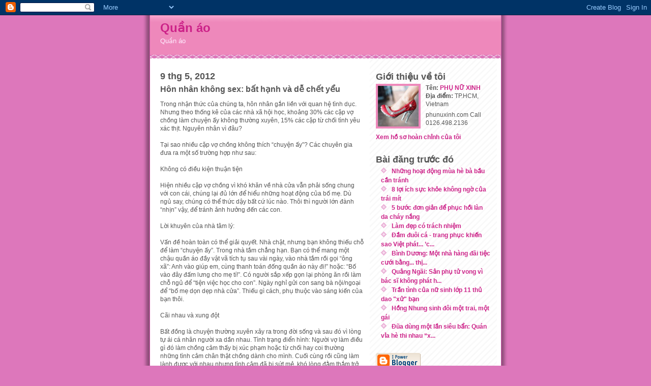

--- FILE ---
content_type: text/html; charset=UTF-8
request_url: http://www.phunuxinh.com/2012/05/hon-nhan-khong-sex-bat-hanh-va-de-chet.html
body_size: 9165
content:
<!DOCTYPE html PUBLIC "-//W3C//DTD XHTML 1.0 Strict//EN" "http://www.w3.org/TR/xhtml1/DTD/xhtml1-strict.dtd">
<html xmlns="http://www.w3.org/1999/xhtml" xml:lang="en" lang="en" dir="ltr">

<head>
  <title>Quần áo: Hôn nhân không sex: bất hạnh và dễ chết yểu</title>

  <script type="text/javascript">(function() { (function(){function b(g){this.t={};this.tick=function(h,m,f){var n=f!=void 0?f:(new Date).getTime();this.t[h]=[n,m];if(f==void 0)try{window.console.timeStamp("CSI/"+h)}catch(q){}};this.getStartTickTime=function(){return this.t.start[0]};this.tick("start",null,g)}var a;if(window.performance)var e=(a=window.performance.timing)&&a.responseStart;var p=e>0?new b(e):new b;window.jstiming={Timer:b,load:p};if(a){var c=a.navigationStart;c>0&&e>=c&&(window.jstiming.srt=e-c)}if(a){var d=window.jstiming.load;
c>0&&e>=c&&(d.tick("_wtsrt",void 0,c),d.tick("wtsrt_","_wtsrt",e),d.tick("tbsd_","wtsrt_"))}try{a=null,window.chrome&&window.chrome.csi&&(a=Math.floor(window.chrome.csi().pageT),d&&c>0&&(d.tick("_tbnd",void 0,window.chrome.csi().startE),d.tick("tbnd_","_tbnd",c))),a==null&&window.gtbExternal&&(a=window.gtbExternal.pageT()),a==null&&window.external&&(a=window.external.pageT,d&&c>0&&(d.tick("_tbnd",void 0,window.external.startE),d.tick("tbnd_","_tbnd",c))),a&&(window.jstiming.pt=a)}catch(g){}})();window.tickAboveFold=function(b){var a=0;if(b.offsetParent){do a+=b.offsetTop;while(b=b.offsetParent)}b=a;b<=750&&window.jstiming.load.tick("aft")};var k=!1;function l(){k||(k=!0,window.jstiming.load.tick("firstScrollTime"))}window.addEventListener?window.addEventListener("scroll",l,!1):window.attachEvent("onscroll",l);
 })();</script><script type="text/javascript">function a(){var b=window.location.href,c=b.split("?");switch(c.length){case 1:return b+"?m=1";case 2:return c[1].search("(^|&)m=")>=0?null:b+"&m=1";default:return null}}var d=navigator.userAgent;if(d.indexOf("Mobile")!=-1&&d.indexOf("WebKit")!=-1&&d.indexOf("iPad")==-1||d.indexOf("Opera Mini")!=-1||d.indexOf("IEMobile")!=-1){var e=a();e&&window.location.replace(e)};
</script><meta http-equiv="Content-Type" content="text/html; charset=UTF-8" />
<meta name="generator" content="Blogger" />
<link rel="icon" type="image/vnd.microsoft.icon" href="https://www.blogger.com/favicon.ico"/>
<link rel="alternate" type="application/atom+xml" title="Quần áo - Atom" href="http://www.phunuxinh.com/feeds/posts/default" />
<link rel="alternate" type="application/rss+xml" title="Quần áo - RSS" href="http://www.phunuxinh.com/feeds/posts/default?alt=rss" />
<link rel="service.post" type="application/atom+xml" title="Quần áo - Atom" href="https://www.blogger.com/feeds/1603810835443577395/posts/default" />
<link rel="alternate" type="application/atom+xml" title="Quần áo - Atom" href="http://www.phunuxinh.com/feeds/5219500899348322743/comments/default" />
<link rel="stylesheet" type="text/css" href="https://www.blogger.com/static/v1/v-css/1601750677-blog_controls.css"/>
<link rel="stylesheet" type="text/css" href="https://www.blogger.com/dyn-css/authorization.css?targetBlogID=1603810835443577395&zx=d8398a62-046b-4867-b11e-c3d856989aca"/>


  <style type="text/css">
/*
-----------------------------------------------
Blogger Template Style
Name:     Ms. Moto (Pinky Lee variation)
Designer: Jeffrey Zeldman
URL:      www.zeldman.com
Date:     23 Feb 2004
----------------------------------------------- */


	/* Primary layout */

body	{
	margin: 0;
	padding: 0;
	border: 0;
	text-align: center;
	color: #555;
	background: #d7b url(http://www.blogblog.com/moto_ms/outerwrap.gif) top center repeat-y;
	font: small tahoma, "Bitstream Vera Sans", "Trebuchet MS", "Lucida Grande", lucida, helvetica, sans-serif;
	}

img		{
	border: 0;
	display: block;
	}


	/* Wrapper */

@media all {
  #wrapper {
    margin: 0 auto;
    padding: 0;
    border: 0;
    width: 690px;
    text-align: left;
    background: #fff url(http://www.blogblog.com/moto_ms/innerwrap.gif) top right repeat-y;
    font-size:90%;
    }
  }
@media handheld {
  #wrapper {
    width: 90%;
    }
  }

	/* Header */

#blog-header	{
	color: #fef;
	background: #e8b url(http://www.blogblog.com/moto_ms/headbotborder.gif) bottom left repeat-x;
	margin: 0 auto;
	padding: 0 0 15px 0;
	border: 0;
	}

#blog-header h1	{
	font-size: 24px;
	text-align: left;
	padding: 15px 20px 0 20px;
	margin: 0;
	background-image: url(http://www.blogblog.com/moto_ms/topper.gif);
	background-repeat: repeat-x;
	background-position: top left;
	}
	
#blog-header p	{
	font-size: 110%;
	text-align: left;
	padding: 3px 20px 10px 20px;
	margin: 0;
	line-height:140%;
	}

	
	/* Inner layout */

#content	{
	padding: 0 20px;
	}
	
@media all {
  #main	{
    width: 400px;
    float: left;
    }

  #sidebar {
    width: 226px;
    float: right;
    }
  }
@media handheld {
  #main	{
    width: 100%;
    float: none;
    }

  #sidebar {
    width: 100%;
    float: none;
    }
  }
	
	/* Bottom layout */


#footer	{
	clear: left;
	margin: 0;
	padding: 0 20px;
	border: 0;
	text-align: left;
	border-top: 1px solid #f9f9f9;
	background-color: #fdfdfd;
	}
	
#footer p	{
	text-align: left;
	margin: 0;
	padding: 10px 0;
	font-size: x-small;
	background-color: transparent;
	color: #999;
	}


	/* Default links 	*/

a:link, a:visited {
	font-weight : bold; 
	text-decoration : none;
	color: #c28;
	background: transparent; 
	}

a:hover {
	font-weight : bold; 
	text-decoration : underline;
	color: #e8b;
	background: transparent; 
	}

a:active {
	font-weight : bold; 
	text-decoration : none;
	color: #c28;
	background: transparent;  
	}

	
	/* Typography */
	
#main p, #sidebar p {
	line-height: 140%;
	margin-top: 5px;
	margin-bottom: 1em;
	}
  
.post-body {
  line-height: 140%;
  } 

h2, h3, h4, h5	{
	margin: 25px 0 0 0;
	padding: 0;
	}

h2	{
	font-size: large;
	}

h3.post-title {
	margin-top: 5px;
	font-size: medium;
	}

ul	{
	margin: 0 0 25px 0;
	}


li	{
	line-height: 160%;
	}

#sidebar ul 	{
	padding-left: 10px;
	padding-top: 3px;
	}

#sidebar ul li {
	list-style: disc url(http://www.blogblog.com/moto_ms/diamond.gif) inside;
	vertical-align: top;
	padding: 0;
	margin: 0;
	}
	
dl.profile-datablock	{
	margin: 3px 0 5px 0;
	}
dl.profile-datablock dd {
  line-height: 140%;
  }
	
.profile-img {display:inline;}

.profile-img img {
	float:left;
	margin:0 10px 5px 0;
	border:4px solid #e8b;
	}
		
#comments	{
	border: 0;
	border-top: 1px dashed #eed;
	margin: 10px 0 0 0;
	padding: 0;
	}

#comments h3	{
	margin-top: 10px;
	margin-bottom: -10px;
	font-weight: normal;
	font-style: italic;
	text-transform: uppercase;
	letter-spacing: 1px;
	}	

#comments dl dt 	{
	font-weight: bold;
	font-style: italic;
	margin-top: 35px;
	padding: 1px 0 0 18px;
	background: transparent url(http://www.blogblog.com/moto_ms/commentbug.gif) top left no-repeat;
	color: #aaa;
	}

#comments dl dd	{
	padding: 0;
	margin: 0;
	}
.deleted-comment {
  font-style:italic;
  color:gray;
  }
.paging-control-container {
  float: right;
  margin: 0px 6px 0px 0px;
  font-size: 80%;
}
.unneeded-paging-control {
  visibility: hidden;
}


/* Feeds
----------------------------------------------- */
#blogfeeds {
  }
#postfeeds {
  }
  </style>

<meta name='google-adsense-platform-account' content='ca-host-pub-1556223355139109'/>
<meta name='google-adsense-platform-domain' content='blogspot.com'/>
<!-- --><style type="text/css">@import url(https://www.blogger.com/static/v1/v-css/navbar/3334278262-classic.css);
div.b-mobile {display:none;}
</style>

</head>
<body><script type="text/javascript">
    function setAttributeOnload(object, attribute, val) {
      if(window.addEventListener) {
        window.addEventListener('load',
          function(){ object[attribute] = val; }, false);
      } else {
        window.attachEvent('onload', function(){ object[attribute] = val; });
      }
    }
  </script>
<div id="navbar-iframe-container"></div>
<script type="text/javascript" src="https://apis.google.com/js/platform.js"></script>
<script type="text/javascript">
      gapi.load("gapi.iframes:gapi.iframes.style.bubble", function() {
        if (gapi.iframes && gapi.iframes.getContext) {
          gapi.iframes.getContext().openChild({
              url: 'https://www.blogger.com/navbar/1603810835443577395?origin\x3dhttp://www.phunuxinh.com',
              where: document.getElementById("navbar-iframe-container"),
              id: "navbar-iframe"
          });
        }
      });
    </script>


<!-- Begin wrapper -->
<div id="wrapper">

  <div id="blog-header"><h1>
    <a href="http://www.phunuxinh.com/">
	Quần áo
	</a>
  </h1>
  <p>Quần áo</p></div>


<!-- Begin content -->
<div id="content">

  <!-- Begin main column -->
	<div id="main">



    
  <h2 class="date-header">9 thg 5, 2012</h2>

  
    
       
    <!-- Begin .post -->
    <div class="post"><a name="5219500899348322743"></a>
         
    <h3 class="post-title">
	 
	 Hôn nhân không sex: bất hạnh và dễ chết yểu
	 
    </h3>

    
	         <div class="post-body">
	<p>
      <div style="clear:both;"></div>Trong nhận thức của chúng ta, hôn nhân gắn liền với quan hệ tình dục. Nhưng theo thống kê của các nhà xã hội học, khoảng 30% các cặp vợ chồng làm chuyện ấy không thường xuyên, 15% các cặp từ chối tình yêu xác thịt. Nguyên nhân vì đâu?<br /><br />Tại sao nhiều cặp vợ chồng không thích “chuyện ấy”? Các chuyên gia đưa ra một số trường hợp như sau:<br /><br />Không có điều kiện thuận tiện<br /><br />Hiện nhiều cặp vợ chồng vì khó khăn về nhà cửa vẫn phải sống chung với con cái, chúng lại đủ lớn để hiểu những hoạt động của bố mẹ. Dù ngủ say, chúng có thể thức dậy bất cứ lúc nào. Thôi thì người lớn đành “nhịn” vậy, để tránh ảnh hưởng đến các con.<br /><br />Lời khuyên của nhà tâm lý:<br /><br />Vấn đề hoàn toàn có thể giải quyết. Nhà chật, nhưng bạn không thiếu chỗ để làm “chuyện ấy”. Trong nhà tắm chẳng hạn. Bạn có thể mang một chậu quần áo đầy vật vã tích tụ sau vài ngày, vào nhà tắm rồi gọi “ông xã”: Anh vào giúp em, cùng thanh toán đống quần áo này đi!” hoặc: “Bố vào đây đấm lưng cho mẹ tí!”. Có người sắp xếp gọn lại phòng ăn rồi làm chỗ ngủ để “tiện việc học cho con”. Ngày nghỉ gửi con sang bà nội/ngoại để “bố mẹ dọn dẹp nhà cửa”. Thiếu gì cách, phụ thuộc vào sáng kiến của bạn thôi.<br /><br />Сãi nhau và xung đột<br /><br />Bất đồng là chuyện thường xuyên xảy ra trong đời sống và sau đó vì lòng tự ái cá nhân người xa dần nhau. Тình trạng điển hình: Người vợ làm điều gì đó làm chồng cảm thấy bị xúc phạm hoặc từ chối hay coi thường những tình cảm chân thật chồng dành cho mình. Cuối cùng rồi cũng làm lành được với nhau nhưng tình cảm đã bị sứt mẻ, khó lòng đằm thắm trở lại, mà có một cái gì đó ngăn cách, gượng gạo. Cả hai người không muốn chiều chuộng, “hy sinh” một chút để tái tạo những tình cảm như xưa nữa. Tình trạng ấy kéo dài hàng tháng, hàng năm.<br /><br /><a href="https://blogger.googleusercontent.com/img/b/R29vZ2xl/AVvXsEjdd1-FDAMfEMk52DRAsixZMoQBUkO2oNzDxdGwWv29O3uppe2hmF-jN-tjnKUuemJbrW31kF_easBp5cVoBtKHs05H5f1OgQoQeHdoEBsz56HTVPteGbsob5gI_ReIOCLpmHmWHQR69pc/s1600/1.jpg"><img style="display:block; margin:0px auto 10px; text-align:center;cursor:pointer; cursor:hand;width: 312px; height: 217px;" src="https://blogger.googleusercontent.com/img/b/R29vZ2xl/AVvXsEjdd1-FDAMfEMk52DRAsixZMoQBUkO2oNzDxdGwWv29O3uppe2hmF-jN-tjnKUuemJbrW31kF_easBp5cVoBtKHs05H5f1OgQoQeHdoEBsz56HTVPteGbsob5gI_ReIOCLpmHmWHQR69pc/s400/1.jpg" alt="" id="BLOGGER_PHOTO_ID_5740545719883083138" border="0" /></a><br />Không sex là dấu hiệu của một cuộc hôn nhân bất hạnh và chết yểu<br /><br />Lời khuyên của nhà tâm lý:<br /><br />Nếu một trong hai người không chủ động cải thiện tình trạng, làm lành trước và thực sự muốn tạo ra bầu không khí hòa hợp, tái tạo những mối quan hệ tình cảm như trước mà cứ để mặc cho tình trạng này kéo dài, thì đến một lúc nào đó, họ sẽ cảm thấy không cần đến nhau nữa và có thể đi đến tan vỡ gia đình lúc nào không hay.<br /><br />Vì vậy, hãy chủ động xóa bỏ tình trạng này đi mà không cần phải nói nhiều. Nếu là phụ nữ, bạn có thể khi ở nhà, kín đáo ăn mặc khêu gợi hơn một chút, lẳng lặng nấu những bữa cơm ngon hợp khẩu vị của chồng, là nam giới, có thể bất chợt mang về nhà một bó hoa đẹp (chẳng cần một ý do gì), thắp một ngọn nến lung linh… Những hành động đó tự chúng là những dấu hiệu hòa giải, xúc tiến cho việc làm lành với nhau. Nói tóm lại, bạn cần có thiện chí. “Chuyện ấy” sẽ tự đến với các bạn ột cách tự nhiên.<br /><br />Mất đi sự hấp dẫn đối với nhau<br /><br />Điều này thường xảy ra khi con cái đã lớn. Có phải vì hiện nay mẹ ở chung phòng với con gái, và bố với con trai không? Vì thế, “chuyện ấy” ít có điều kiện thực hiện hoặc chẳng bao giờ thực hiện rồi lâu ngày thành thói quen? Mọi quan hệ khác vẫn tốt đẹp, trừ “chuyện ấy” tuyệt nhiên bị lãng quên.<br /><br />Lời khuyên của nhà tâm lý:<br /><br />Tất nhiên, đó là chuyện cá nhân của mỗi người tuy nhu cầu về “chuyện ấy” là một nhu cầu thực tế của tất cả mọi người ở mọi lứa tuổi. Sự đơn điệu, mọi thứ đều quá quen thuộc, cũ kỹ, khiến người ta nhàm chán, không tìm được gì là thú vị nữa. Đối tác trước đây say mê là thế dần dần chỉ còn là “người nhà”, gắn bó với nhau bằng trách nhiệm hơn là tinh cảm, mà tình cảm dường như cũng phai nhạt dần… Với thời gian, nó có thể rơi vào tình trạng sự quan tâm đến nhau ngày càng giảm sút, chỉ còn là những người sống dưới một mái nhà nhưng “góp gạo thổi cơm chung”.<br /><br />Làm thế nào để cải thiện tình hình? Chính sex là cứu tinh của tình trạng ấy. Song khi để tình trạng ấy kéo dài quá lâu thì nối lại mối quan hệ chăn gối quả là không để dàng. Bạn hãy lựa một dịp thuận lợi, khi các con đang có một chuyến đi chơi xa với bạn bè chẳng hạn, cùng ngồi với chồng/vợ rồi nói chuyện với nhau một cách cởi mở, thẳng thắn. Cũng có thể cùng nhau đến một nhà tư vấn tâm lý hoặc một nhà trị liệu tình dục (sexopatholog) để có những lới khuyên thiết thực. Hãy tận dụng mọi cơ hội để khôi phục lại niềm say mê. Nói tóm lại, mỗi người phải nghĩ ra một “đơn thuốc” cho mình.<br /><br />Muốn sống “như anh chị em”<br /><br />Gần đây, số cặp vợ chồng có cách sống như thế này ngày càng nhiều. Lúc đầu họ lơ là “chuyện ấy” vì chớm xuất hiện một nguyên nhân nào đó ảnh hưởng đến khả năng tình dục nhưng không quan tâm điều trị (ví dụ bất lực, lãnh cảm…) Thường họ dường như có thỏa thuận ngầm với nhau về sự “chay tịnh” trong cuộc sống chung. Đôi khi điều đó có nguyên nhân tôn giáo, xã hội, tài chính khiến sự ly thân xảy ra. Tuy vậy họ vẫn coi nhau như những người bạn tâm giao để chia sẻ niềm vui hoặc nỗi buồn mà không hề có quan hệ tinh dục. Кhông lấy gì làm lạ là nhiều gia đình như vậy vẫn rất hòa thuận, lâu bền.<br /><br />Lời khuyên của nhà tâm lý:<br /><br />Dù có bất cứ lý do gì để biện minh, vợ chồng mà không làm “chuyện ấy” rõ ràng là có vấn đề về khía cạnh tâm lý. Một đối tác lý tưởng không thể chỉ là người chia sẻ mọi chuyện trên đời mà phải chia sẻ cả chuyện gối chăn. Nếu bạn không có nỗi ham muốn nằm chung giường với người “bạn” khác giới chung sống trong nhà, hoặc nằm chung trên giường mà không hề xúc động, nảy sinh lòng ham muốn thì ít nhất một trong hai người có sự trục trặc về vấn đề tình dục.<br /><br />Sự thiếu vắng sex chỉ có thể xảy ra khi có nguyên nhân “chính đáng” như vợ mang thai, ốm đau… còn không thì rõ ràng là một dấu hiệu bất hạnh trong mối quan hệ. Tình huống có thể khác nhau, nhưng trong bất cứ xã hội nào cuộc sống của mỗi người được xây dựng sao cho sex là một yếu tố cấu thành nên gia đình, làm cho mối quan hệ vợ chồng trở nên rất đặc biệt, gắn bó.<br /><br />Thực hiện “chuyện ấy” phải là hành động diễn ra thường xuyên khi người ta ở lứa tuổi 30, 40, 50 và sau đó nữa. Bất cứ nguyên nhân gì, hôn nhân mà không sex là điều bất bình thường, cần phải điều chỉnh cho phù hợp với quy luật.<div style="clear:both; padding-bottom:0.25em"></div><p class="blogger-labels">Nhãn: <a rel='tag' href="http://www.phunuxinh.com/search/label/T%C3%ACnh%20y%C3%AAu%20-%20Gi%E1%BB%9Bi%20t%C3%ADnh">Tình yêu - Giới tính</a></p>
    </p>
    </div>
        <p class="post-footer">
      <em>được đăng bởi PHỤ NỮ XINH @ <a href="http://www.phunuxinh.com/2012/05/hon-nhan-khong-sex-bat-hanh-va-de-chet.html" title="permanent link">21:48</a></em>

        <span class="item-control blog-admin pid-285180996"><a style="border:none;" href="https://www.blogger.com/post-edit.g?blogID=1603810835443577395&postID=5219500899348322743&from=pencil" title="Sửa Bài đăng"><img class="icon-action" alt="" src="https://resources.blogblog.com/img/icon18_edit_allbkg.gif" height="18" width="18"></a></span>
    </p>
    
    </div>
    <!-- End .post -->
  
  
    
    <!-- Begin #comments -->
 

  <div id="comments">

	<a name="comments"></a>
      
      <h3>0 Nhận xét:</h3>
      
      <dl>
      
      
        
      </dl>
		<p>
    <div class='comment-form'>
<a name='comment-form'></a>
<h4>Đăng nhận xét</h4><p></p>
<a id='comment-editor-src' href='https://www.blogger.com/comment/frame/1603810835443577395?po=5219500899348322743&hl=vi&saa=85391&origin=http://www.phunuxinh.com'></a><iframe id='comment-editor' src='' class='blogger-iframe-colorize' width='100%' height='410' scrolling='no' frameborder='0' allowtransparency='true'></iframe>
<script type="text/javascript" src="https://www.blogger.com/static/v1/jsbin/480039587-iframe_colorizer.js"></script>
</div>
    </p>
    <p id="postfeeds">Đăng ký Đăng Nhận xét [<a target="_blank" href="http://www.phunuxinh.com/feeds/5219500899348322743/comments/default" type="application/atom+xml">Atom</a>]</p>
    	    
    


		<p>
	<a href="http://www.phunuxinh.com/">&lt;&lt; Trang chủ</a>
    </p>
    </div>


    <!-- End #comments -->

    
    <!-- End main column -->	
	</div>
	



	
	<div id="sidebar">



    <!-- Begin #profile-container -->
    
   <div id="profile-container"><h2 class="sidebar-title">Giới thiệu về tôi</h2>
<dl class="profile-datablock"><dt class="profile-img"><a href="https://www.blogger.com/profile/16750444166402173349"><img src="//blogger.googleusercontent.com/img/b/R29vZ2xl/AVvXsEheo5xrMDWbEN_LcUf4mkNoApdRTuKyV-wQZ-hFl0cHYdF7VfogwEW5ZPsIaQGP7BKtCdUwMVD8h4LZu8CiAnWdpK_tAcgRrbXXQWHa55WLzlOwv9tK1fbYoZVnQwkwPYs/s220/1.jpg" width="80" height="80" alt="Ảnh của Tôi"></a></dt>
<dd class="profile-data"><strong>Tên:</strong> <a rel="author" href="https://www.blogger.com/profile/16750444166402173349"> PH&#7908; N&#7918; XINH </a></dd>
<dd class="profile-data"><strong>Địa điểm:</strong>  TP.HCM, Vietnam </dd></dl>
<p class="profile-textblock">phunuxinh.com

Call 0126.498.2136</p>
<p class="profile-link"><a rel="author" href="https://www.blogger.com/profile/16750444166402173349">Xem hồ sơ hoàn chỉnh của tôi</a></p></div>
    
    <!-- End #profile-container -->
    
        
  
  
  <h2 class="sidebar-title">Bài đăng trước đó</h2>

    <ul id="recently">
    
        <li><a href="http://www.phunuxinh.com/2012/05/nhung-hoat-ong-mua-he-ba-bau-can-tranh.html">Nh&#7919;ng ho&#7841;t &#273;&#7897;ng m&ugrave;a h&egrave; b&agrave; b&#7847;u c&#7847;n tr&aacute;nh</a></li>
     
        <li><a href="http://www.phunuxinh.com/2012/05/8-loi-ich-suc-khoe-khong-ngo-cua-trai.html">8 l&#7907;i &iacute;ch s&#7921;c kh&#7887;e kh&ocirc;ng ng&#7901; c&#7911;a tr&aacute;i m&iacute;t</a></li>
     
        <li><a href="http://www.phunuxinh.com/2012/05/5-buoc-on-gian-e-phuc-hoi-lan-da-chay.html">5 b&#432;&#7899;c &#273;&#417;n gi&#7843;n &#273;&#7875; ph&#7909;c h&#7891;i l&agrave;n da ch&aacute;y n&#7855;ng</a></li>
     
        <li><a href="http://www.phunuxinh.com/2012/05/lam-ep-co-trach-nhiem.html">L&agrave;m &#273;&#7865;p c&oacute; tr&aacute;ch nhi&#7879;m</a></li>
     
        <li><a href="http://www.phunuxinh.com/2012/05/am-uoi-ca-trang-phuc-khien-sao-viet.html">&#272;&#7847;m &#273;u&ocirc;i c&aacute; - trang ph&#7909;c khi&#7871;n sao Vi&#7879;t ph&aacute;t... &rsquo;c...</a></li>
     
        <li><a href="http://www.phunuxinh.com/2012/04/binh-duong-mot-nha-hang-ai-tiec-cuoi.html">B&igrave;nh D&#432;&#417;ng: M&#7897;t nh&agrave; h&agrave;ng &#273;&atilde;i ti&#7879;c c&#432;&#7899;i b&#7857;ng... th&#7883;...</a></li>
     
        <li><a href="http://www.phunuxinh.com/2012/04/quang-ngai-san-phu-tu-vong-vi-bac-si.html">Qu&#7843;ng Ng&atilde;i: S&#7843;n ph&#7909; t&#7917; vong v&igrave; b&aacute;c s&#297; kh&ocirc;ng ph&aacute;t h...</a></li>
     
        <li><a href="http://www.phunuxinh.com/2012/04/tran-tinh-cua-nu-sinh-lop-11-thu-dao-xu.html">Tr&#7847;n t&igrave;nh c&#7911;a n&#7919; sinh l&#7899;p 11 th&#7911; dao &quot;x&#7917;&quot; b&#7841;n</a></li>
     
        <li><a href="http://www.phunuxinh.com/2012/04/hong-nhung-sinh-oi-mot-trai-mot-gai.html">H&#7891;ng Nhung sinh &#273;&ocirc;i m&#7897;t trai, m&#7897;t g&aacute;i</a></li>
     
        <li><a href="http://www.phunuxinh.com/2012/04/ua-dung-mot-lan-sieu-ban-quan-via-he.html">&#272;&#361;a d&ugrave;ng m&#7897;t l&#7847;n si&ecirc;u b&#7849;n: Qu&aacute;n v&#7881;a h&egrave; thi nhau &ldquo;x...</a></li>
     
  </ul>
    
      <p id="powered-by"><a href="http://www.blogger.com"><img src="http://buttons.blogger.com/bloggerbutton1.gif" alt="Powered by Blogger" /></a></p>
      <p id="blogfeeds">Đăng ký<br />Nhận xét [<a target="_blank" href="http://www.phunuxinh.com/feeds/posts/default" type="application/atom+xml">Atom</a>]</p>
  
    <!--
    <p>This is a paragraph of text that could go in the sidebar.</p>
    -->

  <!-- End sidebar -->
  </div>

<!-- End content -->
</div>

<div id="footer">
<p><!-- Blog contents copyright &copy; 2004 <a href="mailto:johndoe@example.com" title="Write to me.">Your Name Here</a> -->&nbsp;</p>
</div>


<!-- End wrapper -->
</div>



</body>
</html>
